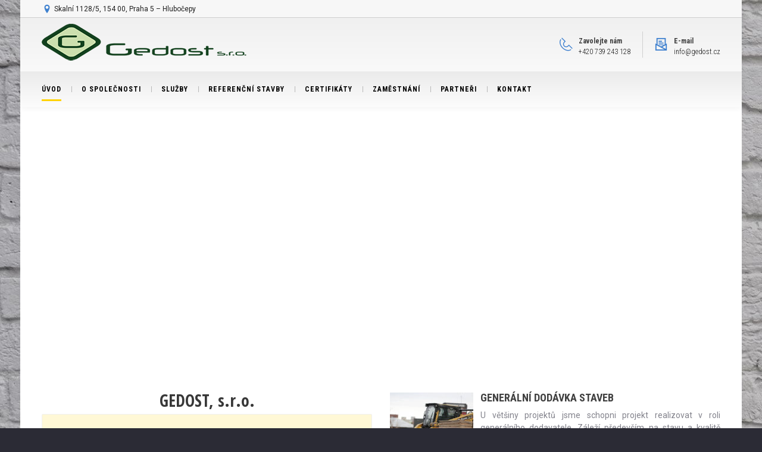

--- FILE ---
content_type: text/html; charset=UTF-8
request_url: https://gedost.cz/
body_size: 88529
content:
<!DOCTYPE html>
<!--[if lt IE 7 ]><html class="ie ie6" dir="ltr" lang="cs" prefix="og: https://ogp.me/ns#"> <![endif]-->
<!--[if IE 7 ]><html class="ie ie7" dir="ltr" lang="cs" prefix="og: https://ogp.me/ns#"> <![endif]-->
<!--[if IE 8 ]><html class="ie ie8" dir="ltr" lang="cs" prefix="og: https://ogp.me/ns#"> <![endif]-->
<!--[if IE 9 ]><html class="ie ie9" dir="ltr" lang="cs" prefix="og: https://ogp.me/ns#"> <![endif]-->
<!--[if (gt IE 9)|!(IE)]><!-->
<html dir="ltr" lang="cs" prefix="og: https://ogp.me/ns#"><!--<![endif]-->
<head>
	
    	<meta name="description" content="GEDOST, s.r.o. | Generální dodávka stavebStavební firma GEDOST" />
        <meta http-equiv="X-UA-Compatible" content="IE=Edge" />
	<meta charset="UTF-8" />
	<link rel="profile" href="http://gmpg.org/xfn/11" />
	<meta name="viewport" content="width=device-width, initial-scale=1"/>
	<link rel="icon" href="https://gedost.cz/wp-content/uploads/2016/02/favicon.png" type="image/x-icon" />

    <link rel="apple-touch-icon" href="https://gedost.cz/wp-content/uploads/2016/02/favicon.png">
    <link rel="apple-touch-icon" sizes="76x76" href="https://gedost.cz/wp-content/uploads/2016/02/favicon.png">
    <link rel="apple-touch-icon" sizes="120x120" href="https://gedost.cz/wp-content/uploads/2016/02/favicon.png">
    <link rel="apple-touch-icon" sizes="152x152" href="https://gedost.cz/wp-content/uploads/2016/02/favicon.png">
    
	<link rel="pingback" href="https://gedost.cz/xmlrpc.php" />
	<link rel="alternate" type="application/rss+xml" title="GEDOST, s.r.o. | Generální dodávka staveb" href="https://gedost.cz/feed/" />
	<link rel="alternate" type="application/atom+xml" title="GEDOST, s.r.o. | Generální dodávka staveb" href="https://gedost.cz/feed/atom/" />

    <script type="text/javascript">var $OZY_WP_AJAX_URL = "https://gedost.cz/wp-admin/admin-ajax.php", $OZY_WP_IS_HOME = true, $OZY_WP_HOME_URL = "https://gedost.cz";</script>
    		<style>img:is([sizes="auto" i], [sizes^="auto," i]) { contain-intrinsic-size: 3000px 1500px }</style>
	
		<!-- All in One SEO 4.8.7 - aioseo.com -->
		<title>GEDOST, s.r.o. | Generální dodávka staveb</title>
	<meta name="description" content="Jsme společnost, jejíž prioritní náplní je stavební a projektové vedení. Snažíme se vybírat projekty zajímavé nejen svou velikostí, ale hlavně takové, které mají šanci na úspěch. Naší filosofií je realizovat projekty, kterými se můžeme prezentovat i za několik let. V našem případě jejich kvalitním a včasným provedením." />
	<meta name="robots" content="max-image-preview:large" />
	<link rel="canonical" href="https://gedost.cz/" />
	<meta name="generator" content="All in One SEO (AIOSEO) 4.8.7" />
		<meta property="og:locale" content="cs_CZ" />
		<meta property="og:site_name" content="GEDOST, s.r.o. | Generální dodávka staveb" />
		<meta property="og:type" content="article" />
		<meta property="og:title" content="GEDOST, s.r.o. | Generální dodávka staveb" />
		<meta property="og:description" content="Jsme společnost, jejíž prioritní náplní je stavební a projektové vedení. Snažíme se vybírat projekty zajímavé nejen svou velikostí, ale hlavně takové, které mají šanci na úspěch. Naší filosofií je realizovat projekty, kterými se můžeme prezentovat i za několik let. V našem případě jejich kvalitním a včasným provedením." />
		<meta property="og:url" content="https://gedost.cz/" />
		<meta property="article:published_time" content="2013-04-05T19:39:37+00:00" />
		<meta property="article:modified_time" content="2020-10-29T00:30:44+00:00" />
		<meta name="twitter:card" content="summary" />
		<meta name="twitter:title" content="GEDOST, s.r.o. | Generální dodávka staveb" />
		<meta name="twitter:description" content="Jsme společnost, jejíž prioritní náplní je stavební a projektové vedení. Snažíme se vybírat projekty zajímavé nejen svou velikostí, ale hlavně takové, které mají šanci na úspěch. Naší filosofií je realizovat projekty, kterými se můžeme prezentovat i za několik let. V našem případě jejich kvalitním a včasným provedením." />
		<script type="application/ld+json" class="aioseo-schema">
			{"@context":"https:\/\/schema.org","@graph":[{"@type":"BreadcrumbList","@id":"https:\/\/gedost.cz\/#breadcrumblist","itemListElement":[{"@type":"ListItem","@id":"https:\/\/gedost.cz#listItem","position":1,"name":"Home"}]},{"@type":"Organization","@id":"https:\/\/gedost.cz\/#organization","name":"GEDOST, s.r.o. | Gener\u00e1ln\u00ed dod\u00e1vka staveb","description":"Stavebn\u00ed firma GEDOST","url":"https:\/\/gedost.cz\/"},{"@type":"WebPage","@id":"https:\/\/gedost.cz\/#webpage","url":"https:\/\/gedost.cz\/","name":"GEDOST, s.r.o. | Gener\u00e1ln\u00ed dod\u00e1vka staveb","description":"Jsme spole\u010dnost, jej\u00ed\u017e prioritn\u00ed n\u00e1pln\u00ed je stavebn\u00ed a projektov\u00e9 veden\u00ed. Sna\u017e\u00edme se vyb\u00edrat projekty zaj\u00edmav\u00e9 nejen svou velikost\u00ed, ale hlavn\u011b takov\u00e9, kter\u00e9 maj\u00ed \u0161anci na \u00fasp\u011bch. Na\u0161\u00ed filosofi\u00ed je realizovat projekty, kter\u00fdmi se m\u016f\u017eeme prezentovat i za n\u011bkolik let. V na\u0161em p\u0159\u00edpad\u011b jejich kvalitn\u00edm a v\u010dasn\u00fdm proveden\u00edm.","inLanguage":"cs-CZ","isPartOf":{"@id":"https:\/\/gedost.cz\/#website"},"breadcrumb":{"@id":"https:\/\/gedost.cz\/#breadcrumblist"},"datePublished":"2013-04-05T19:39:37+01:00","dateModified":"2020-10-29T01:30:44+01:00"},{"@type":"WebSite","@id":"https:\/\/gedost.cz\/#website","url":"https:\/\/gedost.cz\/","name":"GEDOST, s.r.o. | Gener\u00e1ln\u00ed dod\u00e1vka staveb","description":"Stavebn\u00ed firma GEDOST","inLanguage":"cs-CZ","publisher":{"@id":"https:\/\/gedost.cz\/#organization"}}]}
		</script>
		<!-- All in One SEO -->

<link rel='dns-prefetch' href='//gedost.cz' />
<link rel="alternate" type="application/rss+xml" title="GEDOST, s.r.o. | Generální dodávka staveb &raquo; RSS zdroj" href="https://gedost.cz/feed/" />
<link rel="alternate" type="application/rss+xml" title="GEDOST, s.r.o. | Generální dodávka staveb &raquo; RSS komentářů" href="https://gedost.cz/comments/feed/" />
<link rel="alternate" type="application/rss+xml" title="GEDOST, s.r.o. | Generální dodávka staveb &raquo; RSS komentářů pro ÚVOD" href="https://gedost.cz/home/feed/" />
<script type="text/javascript">
/* <![CDATA[ */
window._wpemojiSettings = {"baseUrl":"https:\/\/s.w.org\/images\/core\/emoji\/16.0.1\/72x72\/","ext":".png","svgUrl":"https:\/\/s.w.org\/images\/core\/emoji\/16.0.1\/svg\/","svgExt":".svg","source":{"concatemoji":"https:\/\/gedost.cz\/wp-includes\/js\/wp-emoji-release.min.js?ver=6.8.2"}};
/*! This file is auto-generated */
!function(s,n){var o,i,e;function c(e){try{var t={supportTests:e,timestamp:(new Date).valueOf()};sessionStorage.setItem(o,JSON.stringify(t))}catch(e){}}function p(e,t,n){e.clearRect(0,0,e.canvas.width,e.canvas.height),e.fillText(t,0,0);var t=new Uint32Array(e.getImageData(0,0,e.canvas.width,e.canvas.height).data),a=(e.clearRect(0,0,e.canvas.width,e.canvas.height),e.fillText(n,0,0),new Uint32Array(e.getImageData(0,0,e.canvas.width,e.canvas.height).data));return t.every(function(e,t){return e===a[t]})}function u(e,t){e.clearRect(0,0,e.canvas.width,e.canvas.height),e.fillText(t,0,0);for(var n=e.getImageData(16,16,1,1),a=0;a<n.data.length;a++)if(0!==n.data[a])return!1;return!0}function f(e,t,n,a){switch(t){case"flag":return n(e,"\ud83c\udff3\ufe0f\u200d\u26a7\ufe0f","\ud83c\udff3\ufe0f\u200b\u26a7\ufe0f")?!1:!n(e,"\ud83c\udde8\ud83c\uddf6","\ud83c\udde8\u200b\ud83c\uddf6")&&!n(e,"\ud83c\udff4\udb40\udc67\udb40\udc62\udb40\udc65\udb40\udc6e\udb40\udc67\udb40\udc7f","\ud83c\udff4\u200b\udb40\udc67\u200b\udb40\udc62\u200b\udb40\udc65\u200b\udb40\udc6e\u200b\udb40\udc67\u200b\udb40\udc7f");case"emoji":return!a(e,"\ud83e\udedf")}return!1}function g(e,t,n,a){var r="undefined"!=typeof WorkerGlobalScope&&self instanceof WorkerGlobalScope?new OffscreenCanvas(300,150):s.createElement("canvas"),o=r.getContext("2d",{willReadFrequently:!0}),i=(o.textBaseline="top",o.font="600 32px Arial",{});return e.forEach(function(e){i[e]=t(o,e,n,a)}),i}function t(e){var t=s.createElement("script");t.src=e,t.defer=!0,s.head.appendChild(t)}"undefined"!=typeof Promise&&(o="wpEmojiSettingsSupports",i=["flag","emoji"],n.supports={everything:!0,everythingExceptFlag:!0},e=new Promise(function(e){s.addEventListener("DOMContentLoaded",e,{once:!0})}),new Promise(function(t){var n=function(){try{var e=JSON.parse(sessionStorage.getItem(o));if("object"==typeof e&&"number"==typeof e.timestamp&&(new Date).valueOf()<e.timestamp+604800&&"object"==typeof e.supportTests)return e.supportTests}catch(e){}return null}();if(!n){if("undefined"!=typeof Worker&&"undefined"!=typeof OffscreenCanvas&&"undefined"!=typeof URL&&URL.createObjectURL&&"undefined"!=typeof Blob)try{var e="postMessage("+g.toString()+"("+[JSON.stringify(i),f.toString(),p.toString(),u.toString()].join(",")+"));",a=new Blob([e],{type:"text/javascript"}),r=new Worker(URL.createObjectURL(a),{name:"wpTestEmojiSupports"});return void(r.onmessage=function(e){c(n=e.data),r.terminate(),t(n)})}catch(e){}c(n=g(i,f,p,u))}t(n)}).then(function(e){for(var t in e)n.supports[t]=e[t],n.supports.everything=n.supports.everything&&n.supports[t],"flag"!==t&&(n.supports.everythingExceptFlag=n.supports.everythingExceptFlag&&n.supports[t]);n.supports.everythingExceptFlag=n.supports.everythingExceptFlag&&!n.supports.flag,n.DOMReady=!1,n.readyCallback=function(){n.DOMReady=!0}}).then(function(){return e}).then(function(){var e;n.supports.everything||(n.readyCallback(),(e=n.source||{}).concatemoji?t(e.concatemoji):e.wpemoji&&e.twemoji&&(t(e.twemoji),t(e.wpemoji)))}))}((window,document),window._wpemojiSettings);
/* ]]> */
</script>
<style id='wp-emoji-styles-inline-css' type='text/css'>

	img.wp-smiley, img.emoji {
		display: inline !important;
		border: none !important;
		box-shadow: none !important;
		height: 1em !important;
		width: 1em !important;
		margin: 0 0.07em !important;
		vertical-align: -0.1em !important;
		background: none !important;
		padding: 0 !important;
	}
</style>
<link rel='stylesheet' id='wp-block-library-css' href='https://gedost.cz/wp-includes/css/dist/block-library/style.min.css?ver=6.8.2' type='text/css' media='all' />
<style id='classic-theme-styles-inline-css' type='text/css'>
/*! This file is auto-generated */
.wp-block-button__link{color:#fff;background-color:#32373c;border-radius:9999px;box-shadow:none;text-decoration:none;padding:calc(.667em + 2px) calc(1.333em + 2px);font-size:1.125em}.wp-block-file__button{background:#32373c;color:#fff;text-decoration:none}
</style>
<style id='global-styles-inline-css' type='text/css'>
:root{--wp--preset--aspect-ratio--square: 1;--wp--preset--aspect-ratio--4-3: 4/3;--wp--preset--aspect-ratio--3-4: 3/4;--wp--preset--aspect-ratio--3-2: 3/2;--wp--preset--aspect-ratio--2-3: 2/3;--wp--preset--aspect-ratio--16-9: 16/9;--wp--preset--aspect-ratio--9-16: 9/16;--wp--preset--color--black: #000000;--wp--preset--color--cyan-bluish-gray: #abb8c3;--wp--preset--color--white: #ffffff;--wp--preset--color--pale-pink: #f78da7;--wp--preset--color--vivid-red: #cf2e2e;--wp--preset--color--luminous-vivid-orange: #ff6900;--wp--preset--color--luminous-vivid-amber: #fcb900;--wp--preset--color--light-green-cyan: #7bdcb5;--wp--preset--color--vivid-green-cyan: #00d084;--wp--preset--color--pale-cyan-blue: #8ed1fc;--wp--preset--color--vivid-cyan-blue: #0693e3;--wp--preset--color--vivid-purple: #9b51e0;--wp--preset--gradient--vivid-cyan-blue-to-vivid-purple: linear-gradient(135deg,rgba(6,147,227,1) 0%,rgb(155,81,224) 100%);--wp--preset--gradient--light-green-cyan-to-vivid-green-cyan: linear-gradient(135deg,rgb(122,220,180) 0%,rgb(0,208,130) 100%);--wp--preset--gradient--luminous-vivid-amber-to-luminous-vivid-orange: linear-gradient(135deg,rgba(252,185,0,1) 0%,rgba(255,105,0,1) 100%);--wp--preset--gradient--luminous-vivid-orange-to-vivid-red: linear-gradient(135deg,rgba(255,105,0,1) 0%,rgb(207,46,46) 100%);--wp--preset--gradient--very-light-gray-to-cyan-bluish-gray: linear-gradient(135deg,rgb(238,238,238) 0%,rgb(169,184,195) 100%);--wp--preset--gradient--cool-to-warm-spectrum: linear-gradient(135deg,rgb(74,234,220) 0%,rgb(151,120,209) 20%,rgb(207,42,186) 40%,rgb(238,44,130) 60%,rgb(251,105,98) 80%,rgb(254,248,76) 100%);--wp--preset--gradient--blush-light-purple: linear-gradient(135deg,rgb(255,206,236) 0%,rgb(152,150,240) 100%);--wp--preset--gradient--blush-bordeaux: linear-gradient(135deg,rgb(254,205,165) 0%,rgb(254,45,45) 50%,rgb(107,0,62) 100%);--wp--preset--gradient--luminous-dusk: linear-gradient(135deg,rgb(255,203,112) 0%,rgb(199,81,192) 50%,rgb(65,88,208) 100%);--wp--preset--gradient--pale-ocean: linear-gradient(135deg,rgb(255,245,203) 0%,rgb(182,227,212) 50%,rgb(51,167,181) 100%);--wp--preset--gradient--electric-grass: linear-gradient(135deg,rgb(202,248,128) 0%,rgb(113,206,126) 100%);--wp--preset--gradient--midnight: linear-gradient(135deg,rgb(2,3,129) 0%,rgb(40,116,252) 100%);--wp--preset--font-size--small: 13px;--wp--preset--font-size--medium: 20px;--wp--preset--font-size--large: 36px;--wp--preset--font-size--x-large: 42px;--wp--preset--spacing--20: 0.44rem;--wp--preset--spacing--30: 0.67rem;--wp--preset--spacing--40: 1rem;--wp--preset--spacing--50: 1.5rem;--wp--preset--spacing--60: 2.25rem;--wp--preset--spacing--70: 3.38rem;--wp--preset--spacing--80: 5.06rem;--wp--preset--shadow--natural: 6px 6px 9px rgba(0, 0, 0, 0.2);--wp--preset--shadow--deep: 12px 12px 50px rgba(0, 0, 0, 0.4);--wp--preset--shadow--sharp: 6px 6px 0px rgba(0, 0, 0, 0.2);--wp--preset--shadow--outlined: 6px 6px 0px -3px rgba(255, 255, 255, 1), 6px 6px rgba(0, 0, 0, 1);--wp--preset--shadow--crisp: 6px 6px 0px rgba(0, 0, 0, 1);}:where(.is-layout-flex){gap: 0.5em;}:where(.is-layout-grid){gap: 0.5em;}body .is-layout-flex{display: flex;}.is-layout-flex{flex-wrap: wrap;align-items: center;}.is-layout-flex > :is(*, div){margin: 0;}body .is-layout-grid{display: grid;}.is-layout-grid > :is(*, div){margin: 0;}:where(.wp-block-columns.is-layout-flex){gap: 2em;}:where(.wp-block-columns.is-layout-grid){gap: 2em;}:where(.wp-block-post-template.is-layout-flex){gap: 1.25em;}:where(.wp-block-post-template.is-layout-grid){gap: 1.25em;}.has-black-color{color: var(--wp--preset--color--black) !important;}.has-cyan-bluish-gray-color{color: var(--wp--preset--color--cyan-bluish-gray) !important;}.has-white-color{color: var(--wp--preset--color--white) !important;}.has-pale-pink-color{color: var(--wp--preset--color--pale-pink) !important;}.has-vivid-red-color{color: var(--wp--preset--color--vivid-red) !important;}.has-luminous-vivid-orange-color{color: var(--wp--preset--color--luminous-vivid-orange) !important;}.has-luminous-vivid-amber-color{color: var(--wp--preset--color--luminous-vivid-amber) !important;}.has-light-green-cyan-color{color: var(--wp--preset--color--light-green-cyan) !important;}.has-vivid-green-cyan-color{color: var(--wp--preset--color--vivid-green-cyan) !important;}.has-pale-cyan-blue-color{color: var(--wp--preset--color--pale-cyan-blue) !important;}.has-vivid-cyan-blue-color{color: var(--wp--preset--color--vivid-cyan-blue) !important;}.has-vivid-purple-color{color: var(--wp--preset--color--vivid-purple) !important;}.has-black-background-color{background-color: var(--wp--preset--color--black) !important;}.has-cyan-bluish-gray-background-color{background-color: var(--wp--preset--color--cyan-bluish-gray) !important;}.has-white-background-color{background-color: var(--wp--preset--color--white) !important;}.has-pale-pink-background-color{background-color: var(--wp--preset--color--pale-pink) !important;}.has-vivid-red-background-color{background-color: var(--wp--preset--color--vivid-red) !important;}.has-luminous-vivid-orange-background-color{background-color: var(--wp--preset--color--luminous-vivid-orange) !important;}.has-luminous-vivid-amber-background-color{background-color: var(--wp--preset--color--luminous-vivid-amber) !important;}.has-light-green-cyan-background-color{background-color: var(--wp--preset--color--light-green-cyan) !important;}.has-vivid-green-cyan-background-color{background-color: var(--wp--preset--color--vivid-green-cyan) !important;}.has-pale-cyan-blue-background-color{background-color: var(--wp--preset--color--pale-cyan-blue) !important;}.has-vivid-cyan-blue-background-color{background-color: var(--wp--preset--color--vivid-cyan-blue) !important;}.has-vivid-purple-background-color{background-color: var(--wp--preset--color--vivid-purple) !important;}.has-black-border-color{border-color: var(--wp--preset--color--black) !important;}.has-cyan-bluish-gray-border-color{border-color: var(--wp--preset--color--cyan-bluish-gray) !important;}.has-white-border-color{border-color: var(--wp--preset--color--white) !important;}.has-pale-pink-border-color{border-color: var(--wp--preset--color--pale-pink) !important;}.has-vivid-red-border-color{border-color: var(--wp--preset--color--vivid-red) !important;}.has-luminous-vivid-orange-border-color{border-color: var(--wp--preset--color--luminous-vivid-orange) !important;}.has-luminous-vivid-amber-border-color{border-color: var(--wp--preset--color--luminous-vivid-amber) !important;}.has-light-green-cyan-border-color{border-color: var(--wp--preset--color--light-green-cyan) !important;}.has-vivid-green-cyan-border-color{border-color: var(--wp--preset--color--vivid-green-cyan) !important;}.has-pale-cyan-blue-border-color{border-color: var(--wp--preset--color--pale-cyan-blue) !important;}.has-vivid-cyan-blue-border-color{border-color: var(--wp--preset--color--vivid-cyan-blue) !important;}.has-vivid-purple-border-color{border-color: var(--wp--preset--color--vivid-purple) !important;}.has-vivid-cyan-blue-to-vivid-purple-gradient-background{background: var(--wp--preset--gradient--vivid-cyan-blue-to-vivid-purple) !important;}.has-light-green-cyan-to-vivid-green-cyan-gradient-background{background: var(--wp--preset--gradient--light-green-cyan-to-vivid-green-cyan) !important;}.has-luminous-vivid-amber-to-luminous-vivid-orange-gradient-background{background: var(--wp--preset--gradient--luminous-vivid-amber-to-luminous-vivid-orange) !important;}.has-luminous-vivid-orange-to-vivid-red-gradient-background{background: var(--wp--preset--gradient--luminous-vivid-orange-to-vivid-red) !important;}.has-very-light-gray-to-cyan-bluish-gray-gradient-background{background: var(--wp--preset--gradient--very-light-gray-to-cyan-bluish-gray) !important;}.has-cool-to-warm-spectrum-gradient-background{background: var(--wp--preset--gradient--cool-to-warm-spectrum) !important;}.has-blush-light-purple-gradient-background{background: var(--wp--preset--gradient--blush-light-purple) !important;}.has-blush-bordeaux-gradient-background{background: var(--wp--preset--gradient--blush-bordeaux) !important;}.has-luminous-dusk-gradient-background{background: var(--wp--preset--gradient--luminous-dusk) !important;}.has-pale-ocean-gradient-background{background: var(--wp--preset--gradient--pale-ocean) !important;}.has-electric-grass-gradient-background{background: var(--wp--preset--gradient--electric-grass) !important;}.has-midnight-gradient-background{background: var(--wp--preset--gradient--midnight) !important;}.has-small-font-size{font-size: var(--wp--preset--font-size--small) !important;}.has-medium-font-size{font-size: var(--wp--preset--font-size--medium) !important;}.has-large-font-size{font-size: var(--wp--preset--font-size--large) !important;}.has-x-large-font-size{font-size: var(--wp--preset--font-size--x-large) !important;}
:where(.wp-block-post-template.is-layout-flex){gap: 1.25em;}:where(.wp-block-post-template.is-layout-grid){gap: 1.25em;}
:where(.wp-block-columns.is-layout-flex){gap: 2em;}:where(.wp-block-columns.is-layout-grid){gap: 2em;}
:root :where(.wp-block-pullquote){font-size: 1.5em;line-height: 1.6;}
</style>
<link rel='stylesheet' id='datetimepicker-css' href='https://gedost.cz/wp-content/themes/buildme//css/datetimepicker.css?ver=6.8.2' type='text/css' media='all' />
<link rel='stylesheet' id='contact-form-7-css' href='https://gedost.cz/wp-content/plugins/contact-form-7/includes/css/styles.css?ver=6.1.1' type='text/css' media='all' />
<link rel='stylesheet' id='responsive-lightbox-prettyphoto-css' href='https://gedost.cz/wp-content/plugins/responsive-lightbox/assets/prettyphoto/prettyPhoto.min.css?ver=3.1.6' type='text/css' media='all' />
<link rel='stylesheet' id='rs-plugin-settings-css' href='https://gedost.cz/wp-content/plugins/revslider/public/assets/css/rs6.css?ver=6.2.22' type='text/css' media='all' />
<style id='rs-plugin-settings-inline-css' type='text/css'>
.tp-caption a{color:#ff7302;text-shadow:none;-webkit-transition:all 0.2s ease-out;-moz-transition:all 0.2s ease-out;-o-transition:all 0.2s ease-out;-ms-transition:all 0.2s ease-out}.tp-caption a:hover{color:#ffa902}
</style>
<link rel='stylesheet' id='js_composer_front-css' href='https://gedost.cz/wp-content/plugins/js_composer/assets/css/js_composer.min.css?ver=6.10.0' type='text/css' media='all' />
<link rel='stylesheet' id='style-css' href='https://gedost.cz/wp-content/themes/buildme/style.css?ver=6.8.2' type='text/css' media='all' />
<link rel='stylesheet' id='ozy-fontset-css' href='https://gedost.cz/wp-content/themes/buildme/font/font.min.css?ver=6.8.2' type='text/css' media='all' />
<link rel='stylesheet' id='fancybox-css' href='https://gedost.cz/wp-content/themes/buildme/scripts/fancybox/jquery.fancybox.css?ver=6.8.2' type='text/css' media='all' />
<link rel='stylesheet' id='jquery.fancybox-thumbs-css' href='https://gedost.cz/wp-content/themes/buildme/scripts/fancybox/helpers/jquery.fancybox-thumbs.css?ver=6.8.2' type='text/css' media='all' />
<script type="text/javascript" src="https://gedost.cz/wp-includes/js/jquery/jquery.min.js?ver=3.7.1" id="jquery-core-js"></script>
<script type="text/javascript" src="https://gedost.cz/wp-includes/js/jquery/jquery-migrate.min.js?ver=3.4.1" id="jquery-migrate-js"></script>
<script type="text/javascript" src="https://gedost.cz/wp-content/themes/buildme/scripts/datetimepicker/datetimepicker.js?ver=6.8.2" id="datetimepicker-js"></script>
<script type="text/javascript" src="https://gedost.cz/wp-content/plugins/responsive-lightbox/assets/prettyphoto/jquery.prettyPhoto.min.js?ver=3.1.6" id="responsive-lightbox-prettyphoto-js"></script>
<script type="text/javascript" src="https://gedost.cz/wp-includes/js/underscore.min.js?ver=1.13.7" id="underscore-js"></script>
<script type="text/javascript" src="https://gedost.cz/wp-content/plugins/responsive-lightbox/assets/infinitescroll/infinite-scroll.pkgd.min.js?ver=4.0.1" id="responsive-lightbox-infinite-scroll-js"></script>
<script type="text/javascript" id="responsive-lightbox-js-before">
/* <![CDATA[ */
var rlArgs = {"script":"prettyphoto","selector":"lightbox","customEvents":"","activeGalleries":true,"animationSpeed":"normal","slideshow":false,"slideshowDelay":5000,"slideshowAutoplay":false,"opacity":"0.75","showTitle":false,"allowResize":true,"allowExpand":true,"width":1080,"height":720,"separator":"\/","theme":"pp_default","horizontalPadding":20,"hideFlash":false,"wmode":"opaque","videoAutoplay":false,"modal":false,"deeplinking":false,"overlayGallery":true,"keyboardShortcuts":true,"social":false,"woocommerce_gallery":false,"ajaxurl":"https:\/\/gedost.cz\/wp-admin\/admin-ajax.php","nonce":"57f07b5f39","preview":false,"postId":25,"scriptExtension":false};
/* ]]> */
</script>
<script type="text/javascript" src="https://gedost.cz/wp-content/plugins/responsive-lightbox/js/front.js?ver=2.5.3" id="responsive-lightbox-js"></script>
<script type="text/javascript" src="https://gedost.cz/wp-content/plugins/revslider/public/assets/js/rbtools.min.js?ver=6.2.22" id="tp-tools-js"></script>
<script type="text/javascript" src="https://gedost.cz/wp-content/plugins/revslider/public/assets/js/rs6.min.js?ver=6.2.22" id="revmin-js"></script>
<script type="text/javascript" src="https://gedost.cz/wp-content/themes/buildme/scripts/modernizr.js?ver=6.8.2" id="modernizr-js"></script>
<link rel="https://api.w.org/" href="https://gedost.cz/wp-json/" /><link rel="alternate" title="JSON" type="application/json" href="https://gedost.cz/wp-json/wp/v2/pages/25" /><link rel="EditURI" type="application/rsd+xml" title="RSD" href="https://gedost.cz/xmlrpc.php?rsd" />

<link rel='shortlink' href='https://gedost.cz/' />
<link rel="alternate" title="oEmbed (JSON)" type="application/json+oembed" href="https://gedost.cz/wp-json/oembed/1.0/embed?url=https%3A%2F%2Fgedost.cz%2F" />
<link rel="alternate" title="oEmbed (XML)" type="text/xml+oembed" href="https://gedost.cz/wp-json/oembed/1.0/embed?url=https%3A%2F%2Fgedost.cz%2F&#038;format=xml" />
<meta name="generator" content="Powered by WPBakery Page Builder - drag and drop page builder for WordPress."/>
<meta name="generator" content="Powered by Slider Revolution 6.2.22 - responsive, Mobile-Friendly Slider Plugin for WordPress with comfortable drag and drop interface." />
		<style type="text/css">
			@media only screen and (min-width: 1212px) {
				.container{padding:0;width:1212px;}
				#content{width:792px;}
				#sidebar{width:312px;}
			}
	
				
	
			/* Body Background Styling
			/*-----------------------------------------------------------------------------------*/
			body{background-color:#2b2b35;background-image:url(https://gedost.cz/wp-content/uploads/2016/01/14.jpg);background-repeat:repeat;background-attachment:fixed;}
		
			/* Layout and Layout Styling
			/*-----------------------------------------------------------------------------------*/
			#main,
			.main-bg-color{
				background-color:rgba(255,255,255,1);
			}
			#main.header-slider-active>.container,
			#main.footer-slider-active>.container{
				margin-top:0px;
			}
			.ozy-header-slider{
				margin-top:px;
			}

			#footer .container>div,
			#footer .container,
			#footer{
				height:56px;min-height:56px;
			}
			#footer,#footer>footer .container{
				line-height:56px;
			}
			#footer .top-social-icons>a>span {
				line-height:56px;
			}
			@-moz-document url-prefix() { 
				#footer .top-social-icons>a>span{line-height:56px;}
			}

			#footer-wrapper {
				background:rgba(43,43,53,1) url(https://gedost.cz/wp-content/themes/buildme/images/assets/footer_bg.png) no-repeat center bottom;			}			
			#footer *,
			#footer-widget-bar * {
				color:#ffffff !important;
			}
			#footer a:hover,
			#footer-widget-bar a:hover {
				color:#ffd200 !important;
			}				
			#footer,
			#footer-widget-bar,
			#footer .top-social-icons>a {
				border-color:#41414a			}
			#footer-widget-bar>.container>section>div.widget>span.line {
				border-color:#ffd200			}			
			#footer a,
			#footer-widget-bar a {
				color:#ffd200			}
			#footer-widget-bar input{
				border-color:rgba(255,210,0,1) !important;				
			}
					@media only screen and (max-width: 479px) {
				#footer{height:112px;}			
				#main>.container{margin-top:px;}
			}
			@media only screen and (max-width: 1024px) and (min-width: 480px) {
				#header #title{padding-right:20px;}
				#header #title>a{line-height:px;}
				#main>.container{margin-top:px;}
				#footer{height:56px;}
			}	
			
				
			/* Header Over Primary Menu Styling */
			#info-bar,
			div.ozy-selectBox.ozy-wpml-language-switcher *{
				background-color:rgba(247,247,247,1);
				color:rgba(31,31,31,1);
			}
			#header{position:absolute}
			#header,
			.menu-item-search,
			nav#top-menu.mobile-view {
								background: #ededed;
				background: -moz-linear-gradient(top, #ededed 0%, #ffffff 100%);
				background: -webkit-gradient(linear, left top, left bottom, color-stop(0%,#ededed), color-stop(100%,#ffffff));
				background: -webkit-linear-gradient(top, #ededed 0%,#ffffff 100%);
				background: -o-linear-gradient(top, #ededed 0%,#ffffff 100%);
				background: -ms-linear-gradient(top, #ededed 0%,#ffffff 100%);
				background: linear-gradient(to bottom, #ededed 0%,#ffffff 100%);
				filter: progid:DXImageTransform.Microsoft.gradient( startColorstr='#ededed', endColorstr='#ffffff',GradientType=0 );
			}			
						
			#header #info-bar i,
			#header #info-bar .top-social-icons a span,
			#logo-side-info-bar>li i:before {color:rgba(62,128,207,1);}
			#logo-side-info-bar>li h4,
			.menu-item-search i {color:rgba(66,66,66,1);}
			#logo-side-info-bar>li *{color:rgba(31,31,31,1);}
			#header #info-bar,
			#header #info-bar *,
			div.ozy-selectBox.ozy-wpml-language-switcher *,
			ul#logo-side-info-bar>li{border-color:rgba(207,207,207,1) !important;}

			/* Primary Menu Styling
			/*-----------------------------------------------------------------------------------*/
			#top-menu .logo>h1>a,
			#top-menu .logo2>h1>a{
				color:rgba(255,255,255,1) !important;
			}
		
			#top-menu,
			#top-menu .logo,
			#top-menu>div>div>ul,
			#top-menu>div>div>ul>li,
			#top-menu>div>div>ul>li>a,
			#top-menu>div>div>ul>li>a:before,
			#top-menu>div>div>ul>li>a:after,
			#top-menu>div>div>ul>li>.submenu-button {
				height:60px;
				line-height:60px;
				font-family:"Roboto Condensed";font-size:14px;color:rgba(0,0,0,1);			}
						#top-menu>div>div>ul>li li,
			#top-menu>div>div>ul>li li>a {
				font-family:Roboto;	
			}
			#header{
				/*line-height:180px;*/
				height:180px;						
			}
			#header .logo-bar-wrapper{height:90px;}
			#header #top-menu {
				line-height:150px;
				height:150px;
			}
			#top-menu,
			#top-menu .logo {
				font-family:"Roboto Condensed";font-weight:300;font-size:14px;color:rgba(0,0,0,1);				height:auto;
			}
			#top-menu ul ul li a{color:rgba(0,0,0,1);}
			#top-menu>.primary-menu-bar-wrapper>div>ul>li>a:after{background-color:rgba(255,210,0,1) !important;}			
			#top-menu ul li>a:before,
			#top-menu span.submenu-button:before,
			#top-menu span.submenu-button:after,
			#top-menu ul ul li.has-sub > a:after {
				background-color:rgba(0,0,0,1) !important;
			}
			#top-menu .menu-button:after {border-color:rgba(66,66,66,1) !important;}
			#top-menu .menu-button.menu-opened:after,
			#top-menu .menu-button:before {background-color:rgba(66,66,66,1) !important;}			
			/*#top-menu .menu-button:after,*/
			#top-menu .menu-item-search>a>span,
			#top-menu .menu-item-wpml>a>span {
				border-color:rgba(0,0,0,1) !important;
			}
			#top-menu>.primary-menu-bar-wrapper{
								background: #ebebeb;
				background: -moz-linear-gradient(top, #ebebeb 0%, #fcfcfc 100%);
				background: -webkit-gradient(linear, left top, left bottom, color-stop(0%,#ebebeb), color-stop(100%,#fcfcfc));
				background: -webkit-linear-gradient(top, #ebebeb 0%,#fcfcfc 100%);
				background: -o-linear-gradient(top, #ebebeb 0%,#fcfcfc 100%);
				background: -ms-linear-gradient(top, #ebebeb 0%,#fcfcfc 100%);
				background: linear-gradient(to bottom, #ebebeb 0%,#fcfcfc 100%);
				filter: progid:DXImageTransform.Microsoft.gradient( startColorstr='#ebebeb', endColorstr='#fcfcfc',GradientType=0 );
			}
			#top-menu>div>div>ul>li:not(:first-child):not(.menu-item-request-rate):not(.menu-item-search)>a>span.s{border-color:rgba(184,184,184,1);}
			@media screen and (max-width:1180px){
				#top-menu #head-mobile {
					line-height:62px;
					min-height:62px;
				}
				.menu-item-search{background:none !important;}
				#top-menu>div>div>ul>li {
					height:auto !important;
				}
				#top-menu,
				#top-menu ul li{
					background-color:#ebebeb;
				}
				#header {
					position:relative !important;
					height:inherit !important;
				}
				#top-menu ul li i{color:rgba(0,0,0,1);}
				#top-menu ul li{background:rgba(232,192,0,1) !important;}
				#top-menu ul li:hover,
				#top-menu .submenu-button.submenu-opened {
					background-color:rgba(224,172,11,1);
					color:rgba(255,210,0,1);
				}
				#top-menu .submenu-button,
				#top-menu>div>div>ul>li:last-child,
				#top-menu ul li{border-color:rgba(224,172,11,1);}
				#top-menu ul ul li:not(:last-child)>a{border:none !important;}
			}
			#top-menu ul ul li{background-color:rgba(232,192,0,1);}
			#top-menu ul ul li:not(:last-child)>a{border-bottom:1px solid rgba(224,172,11,1);}
			#top-menu ul ul li:hover,
			#top-menu ul ul li.current-menu-item,
			#top-menu ul ul li.current_page_item {
				background-color:rgba(224,172,11,1);
				color:rgba(255,210,0,1);
			}
			#header{border-color:rgba(184,184,184,0.3);}
			/* Widgets
			/*-----------------------------------------------------------------------------------*/
			.widget li>a{
				color:#83838c !important;
			}
			.widget li>a:hover{
				color:#27638f !important;
			}
			.ozy-latest-posts>a>span{
				background-color:#27638f;
				color:#83838c;
			}
			
			/* Page Styling and Typography
			/*-----------------------------------------------------------------------------------*/
			/*breadcrumbs*/
			#breadcrumbs li:last-child{background-color:#27638f}
			#breadcrumbs li:last-child,#breadcrumbs li:last-child>a{color:#ffffff}
			#breadcrumbs li a{color:#83838c}
			/*breadcrumbs end*/
			ul.menu li.current_page_item>a,
			.content-color-alternate{color:#27638f !important;}			
			.heading-color,h1.content-color>a,h2.content-color>a,h3.content-color>a,h4.content-color>a,h5.content-color>a,h6.content-color>a,blockquote,.a-page-title {
				color:#404040 !important;
			}
			.ozy-footer-slider,
			.content-font,
			.ozy-header-slider,
			#content,
			#footer-widget-bar,
			#sidebar,
			#footer,
			.tooltipsy,
			.fancybox-inner,
			#woocommerce-lightbox-cart {
				font-family:"Roboto";font-size:14px;line-height:1.5em;color:#83838c;			}
			#content a:not(.ms-btn),
			#sidebar a,#footer a,
			.alternate-text-color,
			#footer-widget-bar>.container>.widget-area a:hover,
			.fancybox-inner a,
			#woocommerce-lightbox-cart a {
				color:#27638f;
			}
			#footer #social-icons a,
			#ozy-share-div>a>span,
			.page-pagination a {
				background-color:rgba(248,248,248,1) !important;
				color:#83838c !important;
			}
			.page-pagination a.current{
				background-color:#27638f !important;
				color:#000000 !important;
			}			
			.fancybox-inner,
			#woocommerce-lightbox-cart{
				color:#83838c !important;
			}
			.header-line,
			.single-post .post-submeta>.blog-like-link>span{background-color:rgba(230,230,230,1);}
			.a-page-title:hover{border-color:#404040 !important;}
			.nav-box a,
			#page-title-wrapper h1,
			#page-title-wrapper h4,
			#side-nav-bar a,
			#side-nav-bar h3,
			#content h1,
			#sidebar .widget h1,
			#content h2,
			#sidebar .widget h2,
			#content h3,
			#sidebar .widget h3,
			#content h4,
			#sidebar .widget h4,
			#content h5,
			#sidebar .widget h5,
			#content h6,
			#sidebar .widget h6,
			.heading-font,
			#logo,
			#tagline,
			.ozy-ajax-shoping-cart{
				font-family:"Roboto Condensed";color:#404040;			}
			#page-title-wrapper h1,
			#content h1,
			#footer-widget-bar h1,
			#sidebar h1,
			#footer h1,
			#sidr h1{
					font-weight:700;font-size:40px;line-height:1.5em;			}
			#footer-widget-bar .widget-area h4,
			#sidebar .widget>h4 {
				font-weight:700;font-size:18px;line-height:1.5em;			}
			#content h2,
			#footer-widget-bar h2,
			#sidebar h2,
			#footer h2,
			#sidr h2{
				font-weight:700;font-size:30px;line-height:1.5em;;
			}
			#content h3,
			#footer-widget-bar h3,
			#sidebar h3,
			#footer h3,
			#sidr h3{
				font-weight:700;font-size:26px;line-height:1.5em;;
			}
			#content h4,
			#page-title-wrapper h4,			
			#footer-widget-bar h4,
			#sidebar h4,
			#footer h4,
			#sidr h4{
				font-weight:700;font-size:18px;line-height:1.5em;;
			}
			#content h5,
			#footer-widget-bar h5,
			#sidebar h5,
			#footer h5,
			#sidr h5{
				font-weight:600;font-size:16px;line-height:1.5em;;
			}
			#content h6,
			#footer-widget-bar h6,
			#sidebar h6,
			#footer h6,
			#sidr h6{
				font-weight:800;font-size:14px;line-height:1.5em;;
			}
			body.single h2.post-title,
			.post-single h2.post-title {
				font-weight:700!important;font-size:40px!important;line-height:1.1em!important;			}			
			#footer-widget-bar .widget a:hover,
			#sidebar .widget a:hover{color:#83838c;}
			span.plus-icon>span{background-color:#83838c;}
			.content-color,#single-blog-tags>a{color:#83838c !important;}
						
			
			/* Forms
			/*-----------------------------------------------------------------------------------*/
			input,select,textarea{
				font-family:"Roboto";font-size:14px;line-height:1.5em;color:rgba(35,35,35,1);			}
			.wp-search-form i.oic-zoom{color:rgba(35,35,35,1);}
			input:not([type=submit]):not([type=file]),select,textarea,
			.select2-container--default .select2-selection--single {
				background-color:rgba(225,225,225,.3);
				border-color:rgba(225,225,225,1) !important;
			}
			.select2-container--default .select2-selection--single:hover,
			.select2-container--default .select2-selection--single:focus,
			#request-a-rate input:not([type=submit]):not([type=file]):hover,
			#request-a-rate textarea:hover,
			#request-a-rate select:hover,
			#request-a-rate input:not([type=submit]):not([type=file]):focus,
			#request-a-rate textarea:focus,
			#request-a-rate select:focus,
			#content input:not([type=submit]):not([type=file]):hover,
			#content textarea:hover,
			#content input:not([type=submit]):not([type=file]):focus,
			#content textarea:focus{border-color:#27638f !important;}
			.generic-button,
			.woocommerce-page .button,
			.woocommerce button.button.alt,
			.woocommerce a.button.alt,
			input[type=button],
			input[type=submit],
			button[type=submit],
			#to-top-button,			
			.tagcloud>a,
			#mc_signup_submit {
				color:rgb(0,0,0) !important;
				background-color:rgba(255,210,0,1);
				border:1px solid rgba(255,210,0,1);
			}
			.woocommerce-page .button:hover,
			.woocommerce button.button.alt:hover,
			.woocommerce a.button.alt:hover,
			input[type=button]:hover,
			input[type=submit]:hover,
			button[type=submit]:hover,
			.tagcloud>a:hover{
				background-color:rgb(0,0,0);
				color:rgb(255,255,255) !important;
				border:1px solid rgba(0,0,0,1);
			}			
			
			/* Blog Comments & Blog Stuff
			/*-----------------------------------------------------------------------------------*/
						#comments>h3>span{background-color:#27638f;}
			.comment-body>.comment-meta.commentmetadata>a,.comment-body .reply>a,#commentform .form-submit .submit{color:#83838c !important}
			#commentform .form-submit .submit{border-color:#83838c !important;}
			#commentform .form-submit .submit:hover{border-color:#27638f !important;}
			.single-post .post-submeta>.blog-like-link>span{color:#ffffff !important;}
			.featured-thumbnail-header>div{background-color:rgba(39,99,143,.4);}
			.post-meta p.g{color:#000000;}	
			.ozy-related-posts .caption,
			.ozy-related-posts .caption>h4>a{
				color:rgba(255,255,255,1) !important;
				background-color:#83838c;
			}
			/*post formats*/
			.simple-post-format>div>span,
			.simple-post-format>div>h2,
			.simple-post-format>div>p,
			.simple-post-format>div>p>a,
			.simple-post-format>div>blockquote,
			.post-excerpt-audio>div>div{color:rgb(255,255,255) !important;}
			div.sticky.post-single {
				background-color:rgba(230,230,230,1);
				border-color:#27638f;
			}
			body:not(.page-template-page-isotope-blog):not(.page-template-page-isotope-fitrows-blog) #content .post .post-meta {
				position:absolute;
				left:20px;
				top:20px;
				width:65px;
				padding:8px 0 0 0;
				background-color: #27638f;
				text-align:center;
			}
			body:not(.page-template-page-isotope-blog):not(.page-template-page-isotope-fitrows-blog) #content .post .post-meta span {
				display:block;
				font-weight:400;
				padding-bottom:4px !important;
			}
			#content .post .post-meta span.d,
			#content .post .post-meta span.c>span.n {
				font-size:24px !important;
				line-height:24px !important;
				font-weight:700;
			}
			#content .post .post-meta span.c>span.t {
				font-size:10px !important;
				line-height:10px !important;
			}
			#content .post .post-meta span.m,
			#content .post .post-meta span.y,
			#content .post .share-box>span {
				font-size:12px !important;
				line-height:12px !important;
				color: #000000 !important;
				text-transform:uppercase;
			}
			#content .post .post-meta span.d{
				font-weight:700 !important;
				color: #000000 !important;
			}
			#content .post .post-meta span.c {
				padding-top:8px;
				background-color: #000000;
				color: #ffffff;
			}
			
			/* Shortcodes
			/*-----------------------------------------------------------------------------------*/
			.ozy-postlistwithtitle-feed>a:hover{background-color:rgb(0,0,0);}
			.ozy-postlistwithtitle-feed>a:hover *{color:rgb(255,255,255) !important;}			
			.ozy-accordion>h6.ui-accordion-header>span,
			.ozy-tabs .ozy-nav .ui-tabs-selected a,
			.ozy-tabs .ozy-nav .ui-tabs-active a,
			.ozy-toggle span.ui-icon{background-color:#27638f;}
			.ozy-tabs .ozy-nav .ui-tabs-selected a,
			.ozy-tabs .ozy-nav .ui-tabs-active a{border-color:#27638f !important;}
			.ozy-tabs .ozy-nav li a{color:#83838c !important;}
			
			/*owl carousel*/
			.ozy-owlcarousel .item.item-extended>a .overlay-one *,
			.ozy-owlcarousel .item.item-extended>a .overlay-two *{color:#ffffff !important;}
			.ozy-owlcarousel .item.item-extended>a .overlay-one-bg{
				background-color:#27638f;
				background-color:rgba(39,99,143,0.5);
			}
			.ozy-owlcarousel .item.item-extended>a .overlay-two{
				background-color:#27638f;
				background-color:rgba(39,99,143,0.85);
			}
			.owl-theme .owl-controls .owl-page.active span{background-color:#27638f;}			
			.ozy-button.auto,.wpb_button.wpb_ozy_auto{
				background-color:rgba(255,210,0,1);
				color:rgba(0,0,0,1);
			}
			.ozy-button.auto:hover,
			.wpb_button.wpb_ozy_auto:hover{
				border-color:rgba(0,0,0,1);
				color:rgba(255,255,255,1) !important;
				background-color:rgba(0,0,0,1);
			}			
			.ozy-icon.circle{background-color:#83838c;}
			.ozy-icon.circle2{
				color:#83838c;
				border-color:#83838c;
			}
			a:hover>.ozy-icon.square,
			a:hover>.ozy-icon.circle{background-color:transparent !important;color:#83838c;}
			a:hover>.ozy-icon.circle2{
				color:#83838c;
				border-color:transparent !important;
			}
			.wpb_content_element .wpb_tabs_nav li.ui-tabs-active{
				background-color:#27638f !important;
				border-color:#27638f !important;
			}
			.wpb_content_element .wpb_tabs_nav li,
			.wpb_accordion .wpb_accordion_wrapper .wpb_accordion_header{border-color:rgba(230,230,230,1) !important;}
			.wpb_content_element .wpb_tabs_nav li.ui-tabs-active>a{color:rgba(255,255,255,1) !important;}
			.wpb_content_element .wpb_tour_tabs_wrapper .wpb_tabs_nav a,
			.wpb_content_element .wpb_accordion_header a{color:#83838c !important;}
			.wpb_content_element .wpb_accordion_wrapper .wpb_accordion_header{
				font-size:14px !important;
				line-height:1.5em !important
			}
			.pricing-table .pricing-table-column+.pricetable-featured .pricing-price{color:#27638f !important;}
			.pricing-table li,
			.pricing-table .pricing-table-column:first-child,
			.pricing-table .pricing-table-column{border-color:rgba(230,230,230,1) !important;}
			.pricing-table .pricing-table-column+.pricetable-featured,
			.pricing-table .pricing-table-column.pricetable-featured:first-child{border:4px solid #27638f !important;}
			.ozy-call-to-action-box>div.overlay-wrapper>a,
			.ozy-flex-box .hover-frame h6,
			.owl-for-sale>.overlay>p{
				background-color:#27638f !important;
				color:#000000 !important;
			}
			.owl-for-sale>.overlay>span{
				background-color:#ffffff !important;
				color:#000000 !important;
			}
			.owl-for-sale>.overlay>h5{
				background-color:#000000 !important;
				color:#ffffff !important;
			}		
			.ozy-call-to-action-box>div.overlay-wrapper>h3{color:#ffffff !important;}
			.ozy-flex-box .hover-frame h6{font-family:Roboto !important;}
			.ozy-flex-box .hover-frame-inner:hover {
				-webkit-box-shadow:0 0 0 5px #27638f inset;
				-moz-box-shadow:0 0 0 5px #27638f inset;
				box-shadow:0 0 0 5px #27638f inset;
			}
			
			#ozy-cookie_notice_banner {
				color:rgba(0,0,0,1);
				background-color:rgba(255,210,0,1);
			}			
			
			/* Shared Border Color
			/*-----------------------------------------------------------------------------------*/			
			.post .pagination>a,.ozy-border-color,#ozy-share-div.ozy-share-div-blog,.page-content table td,#content table tr,.post-content table td,.ozy-toggle .ozy-toggle-title,
			.ozy-toggle-inner,.ozy-tabs .ozy-nav li a,.ozy-accordion>h6.ui-accordion-header,.ozy-accordion>div.ui-accordion-content,.chat-row .chat-text,#sidebar .widget>h4,
			#sidebar .widget li,.ozy-content-divider,#post-author,.single-post .post-submeta>.blog-like-link,.widget ul ul,blockquote,.page-pagination>a,.page-pagination>span,
			.woocommerce-pagination>ul>li>*,#content select,body.search article.result,div.rssSummary,#content table tr td,#content table tr th,.widget .testimonial-box,
			.facts-bar,.facts-bar>.heading,.ozy-tabs-menu li,.ozy-tab,body.single-ozy_project .post-content h4,#ozy-tickerwrapper,#ozy-tickerwrapper>strong,.ozy-simple-image-grid>div>span,
			#single-blog-tags>a,.comment-body,#comments-form h3#reply-title,.ozy-news-box-ticker-wrapper .news-item {border-color:rgba(230,230,230,1);}
			#content table tr.featured {border:2px solid #27638f !important;}
			#ozy-tickerwrapper div.pagination>a.active>span,
			body.single-ozy_project .post-content h4:before,
			.header-line>span{background-color:#27638f;}
			/* Specific heading styling
			/*-----------------------------------------------------------------------------------*/	
		#page-title-wrapper{
						height:170px;
						background-color:rgb(243,243,243);
					}@media only screen and (min-width: 1180px) {#main{margin-top:180px;}}#main>.container{
					padding-top:0!important;
				}		
			
			/* Conditional Page Template Styles
			/*-----------------------------------------------------------------------------------*/
						/*project details*/
			.facts-bar{background-color:rgba(248,248,248,.3)}
			.ozy-tabs-menu li{background-color:rgba(248,248,248,1)}
			.ozy-tabs-menu li>a{color:#83838c !important}
			
			#project-filter>li>a,.wpb_wrapper.isotope>.ozy_project>.featured-thumbnail>.caption>.heading>a{color:#ffffff!important}.wpb_wrapper.isotope>.ozy_project>.featured-thumbnail>.caption>.border>span,.wpb_wrapper.isotope>.ozy_project>.featured-thumbnail>.caption>.plus-icon,.wpb_wrapper.isotope>.ozy_project>.featured-thumbnail>.caption>p{color:#000000!important;background-color:#27638f!important}#project-filter>li.active{border-color:#27638f !important;}#project-filter>li{background-color:#30303c!important;}		
		</style>
		<link rel='stylesheet' href='//fonts.googleapis.com/css?family=Roboto+Condensed:100,200,300,400,500,600,700,800,900%7CRoboto:100,200,300,400,500,600,700,800,900' type='text/css' />
<script type="text/javascript">function setREVStartSize(e){
			//window.requestAnimationFrame(function() {				 
				window.RSIW = window.RSIW===undefined ? window.innerWidth : window.RSIW;	
				window.RSIH = window.RSIH===undefined ? window.innerHeight : window.RSIH;	
				try {								
					var pw = document.getElementById(e.c).parentNode.offsetWidth,
						newh;
					pw = pw===0 || isNaN(pw) ? window.RSIW : pw;
					e.tabw = e.tabw===undefined ? 0 : parseInt(e.tabw);
					e.thumbw = e.thumbw===undefined ? 0 : parseInt(e.thumbw);
					e.tabh = e.tabh===undefined ? 0 : parseInt(e.tabh);
					e.thumbh = e.thumbh===undefined ? 0 : parseInt(e.thumbh);
					e.tabhide = e.tabhide===undefined ? 0 : parseInt(e.tabhide);
					e.thumbhide = e.thumbhide===undefined ? 0 : parseInt(e.thumbhide);
					e.mh = e.mh===undefined || e.mh=="" || e.mh==="auto" ? 0 : parseInt(e.mh,0);		
					if(e.layout==="fullscreen" || e.l==="fullscreen") 						
						newh = Math.max(e.mh,window.RSIH);					
					else{					
						e.gw = Array.isArray(e.gw) ? e.gw : [e.gw];
						for (var i in e.rl) if (e.gw[i]===undefined || e.gw[i]===0) e.gw[i] = e.gw[i-1];					
						e.gh = e.el===undefined || e.el==="" || (Array.isArray(e.el) && e.el.length==0)? e.gh : e.el;
						e.gh = Array.isArray(e.gh) ? e.gh : [e.gh];
						for (var i in e.rl) if (e.gh[i]===undefined || e.gh[i]===0) e.gh[i] = e.gh[i-1];
											
						var nl = new Array(e.rl.length),
							ix = 0,						
							sl;					
						e.tabw = e.tabhide>=pw ? 0 : e.tabw;
						e.thumbw = e.thumbhide>=pw ? 0 : e.thumbw;
						e.tabh = e.tabhide>=pw ? 0 : e.tabh;
						e.thumbh = e.thumbhide>=pw ? 0 : e.thumbh;					
						for (var i in e.rl) nl[i] = e.rl[i]<window.RSIW ? 0 : e.rl[i];
						sl = nl[0];									
						for (var i in nl) if (sl>nl[i] && nl[i]>0) { sl = nl[i]; ix=i;}															
						var m = pw>(e.gw[ix]+e.tabw+e.thumbw) ? 1 : (pw-(e.tabw+e.thumbw)) / (e.gw[ix]);					
						newh =  (e.gh[ix] * m) + (e.tabh + e.thumbh);
					}				
					if(window.rs_init_css===undefined) window.rs_init_css = document.head.appendChild(document.createElement("style"));					
					document.getElementById(e.c).height = newh+"px";
					window.rs_init_css.innerHTML += "#"+e.c+"_wrapper { height: "+newh+"px }";				
				} catch(e){
					console.log("Failure at Presize of Slider:" + e)
				}					   
			//});
		  };</script>
<style type="text/css" data-type="vc_shortcodes-custom-css">.vc_custom_1454606051473{margin-top: 20px !important;padding-top: 30px !important;padding-bottom: 40px !important;}.vc_custom_1527626945539{padding-top: 20px !important;padding-bottom: 40px !important;background-color: #3a3a3a !important;background-position: 0 0 !important;background-repeat: no-repeat !important;}.vc_custom_1463512864917{padding-top: 40px !important;}.vc_custom_1454604518015{padding-top: 20px !important;padding-bottom: 30px !important;}.vc_custom_1452623711638{padding-bottom: 40px !important;}.vc_custom_1454605966129{background-color: rgba(255,210,0,0.16) !important;*background-color: rgb(255,210,0) !important;border-radius: 2px !important;}.vc_custom_1603931414681{margin-top: -15px !important;}.vc_custom_1527626962735{margin-bottom: 30px !important;padding-top: 60px !important;}</style><noscript><style> .wpb_animate_when_almost_visible { opacity: 1; }</style></noscript>				<style type="text/css" id="c4wp-checkout-css">
					.woocommerce-checkout .c4wp_captcha_field {
						margin-bottom: 10px;
						margin-top: 15px;
						position: relative;
						display: inline-block;
					}
				</style>
								<style type="text/css" id="c4wp-v3-lp-form-css">
					.login #login, .login #lostpasswordform {
						min-width: 350px !important;
					}
					.wpforms-field-c4wp iframe {
						width: 100% !important;
					}
				</style>
							<style type="text/css" id="c4wp-v3-lp-form-css">
				.login #login, .login #lostpasswordform {
					min-width: 350px !important;
				}
				.wpforms-field-c4wp iframe {
					width: 100% !important;
				}
			</style>
			</head>

<body class="home wp-singular page-template-default page page-id-25 wp-theme-buildme ozy-page-model-boxed ozy-page-model-no-sidebar ozy-classic no-page-title wpb-js-composer js-comp-ver-6.10.0 vc_responsive">

	
			            <div id="header" class="menu-align-left">
            	<div id="info-bar" class="content-font">
                	<div>
						<i class="oic-location-1"></i>&nbsp;<span>Skalní 1128/5, 154 00, Praha 5 – Hlubočepy</span>                        <div class="top-social-icons">
                                                </div>             
                    </div>
                </div>
                <div id="top-search" class="clearfix search-input-unfold">
                    <form action="https://gedost.cz/" method="get" class="wp-search-form">
                        <i class="oic-pe-icon-7-stroke-24"></i>
                        <input type="text" name="s" id="search" autocomplete="off" placeholder="Type and hit Enter" />
                        <i class="oic-pe-icon-7-stroke-139" id="ozy-close-search"></i>
                    </form>
                </div><!--#top-search-->
                <header>
                    <nav id="top-menu" class="">
                    	<div class="logo-bar-wrapper">
                            <div class="logo">
                                <a href="https://gedost.cz" id="logo"><img id="logo-default" src="https://gedost.cz/wp-content/uploads/2016/01/LOGO-1.png" data-at2x="https://gedost.cz/wp-content/uploads/2016/01/LOGO-1.png" data-src="https://gedost.cz/wp-content/uploads/2016/01/LOGO-1.png" alt="logo"/></a>                            </div>
                            <ul id="logo-side-info-bar">
								                                
                            	<li class="ozy-info-opening-times">
                                    <div>
                                        <i class="oic-email"></i>
                                        <div>
                                            <h4>E-mail</h4>
                                            <p>info@gedost.cz</p>
                                        </div>
									</div>
	                           </li>
                                                            	<li class="ozy-info-customer-support">
                                	<div>
                                        <i class="oic-flaticon5-Phone2"></i>
                                        <div>
                                            <h4>Zavolejte nám</h4>
                                            <p>+420 739 243 128</p>
										</div>
                                    </div>
                                </li>
                                                            </ul>
						</div>
                        <div class="primary-menu-bar-wrapper">
                        	<div>
                                <div id="head-mobile"></div>
                                <div class="menu-button"></div>
                                <ul id="menu-prvni-menu" class=""><li id="menu-item-1900" class="menu-item menu-item-type-post_type menu-item-object-page menu-item-home current-menu-item page_item page-item-25 current_page_item active menu-item-1900"><a href="https://gedost.cz/">ÚVOD<span class="s"></span></a></li>
<li id="menu-item-1899" class="menu-item menu-item-type-post_type menu-item-object-page menu-item-1899"><a href="https://gedost.cz/o-spolecnosti/">O SPOLEČNOSTI<span class="s"></span></a></li>
<li id="menu-item-1901" class="menu-item menu-item-type-post_type menu-item-object-page menu-item-1901"><a href="https://gedost.cz/sluzby/">SLUŽBY<span class="s"></span></a></li>
<li id="menu-item-1898" class="menu-item menu-item-type-post_type menu-item-object-page menu-item-has-children dropdown menu-item-1898"><a href="https://gedost.cz/referencni-stavby/" class="dropdown-toggle" data-toggle="dropdown">REFERENČNÍ STAVBY<span class="s"></span></a>
<ul class="dropdown-menu depth_0">
	<li id="menu-item-2347" class="menu-item menu-item-type-taxonomy menu-item-object-category menu-item-2347"><a href="https://gedost.cz/kategorie-projektu/aktualni-projekty/">Aktuální projekty</a></li>
	<li id="menu-item-2346" class="menu-item menu-item-type-taxonomy menu-item-object-category menu-item-2346"><a href="https://gedost.cz/kategorie-projektu/novostavby/">Novostavby</a></li>
	<li id="menu-item-2344" class="menu-item menu-item-type-taxonomy menu-item-object-category menu-item-2344"><a href="https://gedost.cz/kategorie-projektu/rekonstrukce/">Rekonstrukce</a></li>
	<li id="menu-item-2348" class="menu-item menu-item-type-taxonomy menu-item-object-category menu-item-2348"><a href="https://gedost.cz/kategorie-projektu/technicke-dozory-staveb/">Technické dozory staveb</a></li>
	<li id="menu-item-2345" class="menu-item menu-item-type-taxonomy menu-item-object-category menu-item-2345"><a href="https://gedost.cz/kategorie-projektu/dalsi-cinnosti/">Další činnosti</a></li>
</ul>
</li>
<li id="menu-item-1902" class="menu-item menu-item-type-post_type menu-item-object-page menu-item-1902"><a href="https://gedost.cz/certifikaty/">CERTIFIKÁTY<span class="s"></span></a></li>
<li id="menu-item-2398" class="menu-item menu-item-type-post_type menu-item-object-page menu-item-2398"><a href="https://gedost.cz/zamestnani/">ZAMĚSTNÁNÍ<span class="s"></span></a></li>
<li id="menu-item-1328" class="menu-item menu-item-type-post_type menu-item-object-page menu-item-1328"><a href="https://gedost.cz/partneri/">PARTNEŘI<span class="s"></span></a></li>
<li id="menu-item-1313" class="menu-item menu-item-type-post_type menu-item-object-page menu-item-1313"><a href="https://gedost.cz/kontakt/">KONTAKT<span class="s"></span></a></li>
</ul>							</div>
						</div>
                    </nav>
                </header>        
    
            </div><!--#header-->
                    
        		    <div class="none">
        <p><a href="#content">Skip to Content</a></p>    </div><!--.none-->
        
    <div id="main" class=" header-slider-active">
        			<div class="ozy-header-slider">
			<!-- START Úvod REVOLUTION SLIDER 6.2.22 --><p class="rs-p-wp-fix"></p>
			<rs-module-wrap id="rev_slider_1_1_wrapper" data-source="gallery" style="background:transparent;padding:0;margin:0px auto;margin-top:0;margin-bottom:0;max-width:;">
				<rs-module id="rev_slider_1_1" style="" data-version="6.2.22">
					<rs-slides>
						<rs-slide data-key="rs-1" data-title="Slide" data-thumb="//gedost.cz/wp-content/uploads/2020/12/Vinohradska19-1024x683-1-100x50.jpeg" data-anim="ei:d;eo:d;s:d;r:0;t:random;sl:d;">
							<img src="//gedost.cz/wp-content/uploads/2020/12/Vinohradska19-1024x683-1.jpeg" title="Vinohradska19-1024&#215;683" width="1024" height="683" class="rev-slidebg" data-no-retina>
<!--
							--><rs-layer
								id="slider-1-slide-1-layer-2" 
								data-type="text"
								data-color="rgba(66,66,66,1)"
								data-rsp_ch="on"
								data-xy="x:50px;y:188px;"
								data-text="s:24;l:22;fw:700;"
								data-frame_0="tp:600;"
								data-frame_1="tp:600;e:power2.inOut;st:500;"
								data-frame_999="o:0;tp:600;e:nothing;st:w;"
								style="z-index:8;font-family:Roboto Condensed;"
							>CONSTRUCTION MANAGEMENT 
							</rs-layer><!--

							--><rs-layer
								id="slider-1-slide-1-layer-7" 
								data-type="text"
								data-color="rgba(79,79,79,1)"
								data-rsp_ch="on"
								data-xy="x:50px;y:237px;"
								data-text="w:normal;s:18;l:22;"
								data-dim="w:487px;h:82px;"
								data-frame_0="tp:600;"
								data-frame_1="tp:600;e:power2.inOut;st:500;"
								data-frame_999="o:0;tp:600;e:nothing;st:w;"
								style="z-index:7;font-family:Roboto Condensed;"
							>Stavební vedení projektu v plném rozsahu. To znamená, provedeme po revizi projektu převzetí komunikace s dotčeným orgánem státní správy, zajištění stavebního řízení, povolení a zřízení staveništních přípojek médií atd. Průběžná kontrola cílového rozpočtu. 
							</rs-layer><!--

							--><rs-layer
								id="slider-1-slide-1-layer-9" 
								class="tp-shape tp-shapewrapper"
								data-type="shape"
								data-rsp_ch="on"
								data-xy="x:32px;y:170px;"
								data-text="w:normal;fw:100;"
								data-dim="w:524px;h:163px;"
								data-border="bor:2px,2px,2px,2px;"
								data-frame_0="tp:600;"
								data-frame_1="tp:600;e:power2.inOut;st:500;"
								data-frame_999="o:0;tp:600;e:nothing;st:w;"
								style="z-index:5;background-color:rgba(255,255,255,0.80);"
							> 
							</rs-layer><!--

							--><rs-layer
								id="slider-1-slide-1-layer-10" 
								class="tp-shape tp-shapewrapper"
								data-type="shape"
								data-rsp_ch="on"
								data-xy="x:32px;y:169px;"
								data-text="w:normal;fw:700;"
								data-dim="w:524px;h:57px;"
								data-border="bor:2px,2px,2px,2px;"
								data-frame_0="tp:600;"
								data-frame_1="tp:600;e:power2.inOut;st:500;"
								data-frame_999="o:0;tp:600;e:nothing;st:w;"
								style="z-index:6;background-color:rgba(232,189,0,0.80);"
							> 
							</rs-layer><!--
-->						</rs-slide>
						<rs-slide data-key="rs-2" data-title="Slide" data-thumb="//gedost.cz/wp-content/uploads/2020/12/IMG-4bc2a62a56f095ccbefdb24b77fe3bf9-V-100x50.jpg" data-anim="ei:d;eo:d;s:d;r:0;t:random;sl:d;">
							<img src="//gedost.cz/wp-content/uploads/2020/12/IMG-4bc2a62a56f095ccbefdb24b77fe3bf9-V.jpg" title="IMG-4bc2a62a56f095ccbefdb24b77fe3bf9-V" width="1155" height="866" class="rev-slidebg" data-no-retina>
<!--
							--><rs-layer
								id="slider-1-slide-2-layer-2" 
								data-type="text"
								data-color="rgba(66,66,66,1)"
								data-rsp_ch="on"
								data-xy="x:50px;y:188px;"
								data-text="s:24;l:22;fw:700;"
								data-frame_0="tp:600;"
								data-frame_1="tp:600;e:power2.inOut;st:500;"
								data-frame_999="o:0;tp:600;e:nothing;st:w;"
								style="z-index:8;font-family:Roboto Condensed;"
							>GENERÁLNÍ DODÁVKA STAVEB 
							</rs-layer><!--

							--><rs-layer
								id="slider-1-slide-2-layer-7" 
								data-type="text"
								data-color="rgba(79,79,79,1)"
								data-rsp_ch="on"
								data-xy="x:50px;y:240px;"
								data-text="w:normal;s:18;l:22;"
								data-dim="w:487px;h:82px;"
								data-frame_0="tp:600;"
								data-frame_1="tp:600;e:power2.inOut;st:500;"
								data-frame_999="o:0;tp:600;e:nothing;st:w;"
								style="z-index:7;font-family:Roboto Condensed;"
							>U většiny projektů jsme schopni projekt realizovat v roli generálního dodavatele. Záleží především na stavu a kvalitě zpracování prováděcí dokumentace. Samozřejmě posuzujeme i rozsah a umístění projektu. 
							</rs-layer><!--

							--><rs-layer
								id="slider-1-slide-2-layer-9" 
								class="tp-shape tp-shapewrapper"
								data-type="shape"
								data-rsp_ch="on"
								data-xy="x:32px;y:170px;"
								data-text="w:normal;fw:100;"
								data-dim="w:524px;h:163px;"
								data-border="bor:2px,2px,2px,2px;"
								data-frame_0="tp:600;"
								data-frame_1="tp:600;e:power2.inOut;st:500;"
								data-frame_999="o:0;tp:600;e:nothing;st:w;"
								style="z-index:5;background-color:rgba(255,255,255,0.80);"
							> 
							</rs-layer><!--

							--><rs-layer
								id="slider-1-slide-2-layer-10" 
								class="tp-shape tp-shapewrapper"
								data-type="shape"
								data-rsp_ch="on"
								data-xy="x:32px;y:169px;"
								data-text="w:normal;fw:700;"
								data-dim="w:524px;h:57px;"
								data-border="bor:2px,2px,2px,2px;"
								data-frame_0="tp:600;"
								data-frame_1="tp:600;e:power2.inOut;st:500;"
								data-frame_999="o:0;tp:600;e:nothing;st:w;"
								style="z-index:6;background-color:rgba(232,189,0,0.80);"
							> 
							</rs-layer><!--
-->						</rs-slide>
						<rs-slide data-key="rs-3" data-title="Slide" data-thumb="//gedost.cz/wp-content/uploads/2020/12/20171003_112332-2-100x50.jpg" data-anim="ei:d;eo:d;s:d;r:0;t:random;sl:d;">
							<img src="//gedost.cz/wp-content/uploads/2020/12/20171003_112332-2.jpg" title="20171003_112332-2" width="1155" height="866" class="rev-slidebg" data-no-retina>
<!--
							--><rs-layer
								id="slider-1-slide-3-layer-2" 
								data-type="text"
								data-color="rgba(66,66,66,1)"
								data-rsp_ch="on"
								data-xy="x:50px;y:188px;"
								data-text="s:24;l:22;fw:700;"
								data-frame_0="tp:600;"
								data-frame_1="tp:600;e:power2.inOut;st:500;"
								data-frame_999="o:0;tp:600;e:nothing;st:w;"
								style="z-index:8;font-family:Roboto Condensed;"
							>GENERÁLNÍ DODÁVKA STAVEB 
							</rs-layer><!--

							--><rs-layer
								id="slider-1-slide-3-layer-7" 
								data-type="text"
								data-color="rgba(79,79,79,1)"
								data-rsp_ch="on"
								data-xy="x:50px;y:240px;"
								data-text="w:normal;s:18;l:22;"
								data-dim="w:487px;h:82px;"
								data-frame_0="tp:600;"
								data-frame_1="tp:600;e:power2.inOut;st:500;"
								data-frame_999="o:0;tp:600;e:nothing;st:w;"
								style="z-index:7;font-family:Roboto Condensed;"
							>U většiny projektů jsme schopni projekt realizovat v roli generálního dodavatele. Záleží především na stavu a kvalitě zpracování prováděcí dokumentace. Samozřejmě posuzujeme i rozsah a umístění projektu. 
							</rs-layer><!--

							--><rs-layer
								id="slider-1-slide-3-layer-9" 
								class="tp-shape tp-shapewrapper"
								data-type="shape"
								data-rsp_ch="on"
								data-xy="x:32px;y:170px;"
								data-text="w:normal;fw:100;"
								data-dim="w:524px;h:163px;"
								data-border="bor:2px,2px,2px,2px;"
								data-frame_0="tp:600;"
								data-frame_1="tp:600;e:power2.inOut;st:500;"
								data-frame_999="o:0;tp:600;e:nothing;st:w;"
								style="z-index:5;background-color:rgba(255,255,255,0.80);"
							> 
							</rs-layer><!--

							--><rs-layer
								id="slider-1-slide-3-layer-10" 
								class="tp-shape tp-shapewrapper"
								data-type="shape"
								data-rsp_ch="on"
								data-xy="x:32px;y:169px;"
								data-text="w:normal;fw:700;"
								data-dim="w:524px;h:57px;"
								data-border="bor:2px,2px,2px,2px;"
								data-frame_0="tp:600;"
								data-frame_1="tp:600;e:power2.inOut;st:500;"
								data-frame_999="o:0;tp:600;e:nothing;st:w;"
								style="z-index:6;background-color:rgba(232,189,0,0.80);"
							> 
							</rs-layer><!--
-->						</rs-slide>
					</rs-slides>
					<rs-static-layers><!--
					--></rs-static-layers>
				</rs-module>
				<script type="text/javascript">
					setREVStartSize({c: 'rev_slider_1_1',rl:[1240,1024,768,480],el:[420],gw:[1210],gh:[420],type:'standard',justify:'',layout:'fullwidth',mh:"0"});
					var	revapi1,
						tpj;
					function revinit_revslider11() {
					jQuery(function() {
						tpj = jQuery;
						revapi1 = tpj("#rev_slider_1_1");
						if(revapi1==undefined || revapi1.revolution == undefined){
							revslider_showDoubleJqueryError("rev_slider_1_1");
						}else{
							revapi1.revolution({
								visibilityLevels:"1240,1024,768,480",
								gridwidth:1210,
								gridheight:420,
								spinner:"spinner0",
								perspectiveType:"local",
								editorheight:"420,768,960,720",
								responsiveLevels:"1240,1024,768,480",
								progressBar:{disableProgressBar:true},
								navigation: {
									mouseScrollNavigation:false,
									onHoverStop:false,
									arrows: {
										enable:true,
										style:"hephaistos",
										left: {

										},
										right: {

										}
									}
								},
								fallbacks: {
									allowHTML5AutoPlayOnAndroid:true
								},
							});
						}
						
					});
					} // End of RevInitScript
				var once_revslider11 = false;
				if (document.readyState === "loading") {document.addEventListener('readystatechange',function() { if((document.readyState === "interactive" || document.readyState === "complete") && !once_revslider11 ) { once_revslider11 = true; revinit_revslider11();}});} else {once_revslider11 = true; revinit_revslider11();}
				</script>
				<script>
					var htmlDivCss = unescape("%23rev_slider_1_1_wrapper%20.hephaistos.tparrows%20%7B%0A%09cursor%3Apointer%3B%0A%09background%3Argba%280%2C0%2C0%2C0.5%29%3B%0A%09width%3A40px%3B%0A%09height%3A40px%3B%0A%09position%3Aabsolute%3B%0A%09display%3Ablock%3B%0A%09z-index%3A1000%3B%0A%20%20%20%20border-radius%3A50%25%3B%0A%7D%0A%23rev_slider_1_1_wrapper%20.hephaistos.tparrows%3Ahover%20%7B%0A%09background%3A%23000000%3B%0A%7D%0A%23rev_slider_1_1_wrapper%20.hephaistos.tparrows%3Abefore%20%7B%0A%09font-family%3A%20%27revicons%27%3B%0A%09font-size%3A18px%3B%0A%09color%3A%23ffffff%3B%0A%09display%3Ablock%3B%0A%09line-height%3A%2040px%3B%0A%09text-align%3A%20center%3B%0A%7D%0A%23rev_slider_1_1_wrapper%20.hephaistos.tparrows.tp-leftarrow%3Abefore%20%7B%0A%09content%3A%20%27%5Ce82c%27%3B%0A%20%20%20%20margin-left%3A-2px%3B%0A%20%20%0A%7D%0A%23rev_slider_1_1_wrapper%20.hephaistos.tparrows.tp-rightarrow%3Abefore%20%7B%0A%09content%3A%20%27%5Ce82d%27%3B%0A%20%20%20%20margin-right%3A-2px%3B%0A%7D%0A%0A%0A");
					var htmlDiv = document.getElementById('rs-plugin-settings-inline-css');
					if(htmlDiv) {
						htmlDiv.innerHTML = htmlDiv.innerHTML + htmlDivCss;
					}else{
						var htmlDiv = document.createElement('div');
						htmlDiv.innerHTML = '<style>' + htmlDivCss + '</style>';
						document.getElementsByTagName('head')[0].appendChild(htmlDiv.childNodes[0]);
					}
				</script>
				<script>
					var htmlDivCss = unescape("%0A%0A%0A");
					var htmlDiv = document.getElementById('rs-plugin-settings-inline-css');
					if(htmlDiv) {
						htmlDiv.innerHTML = htmlDiv.innerHTML + htmlDivCss;
					}else{
						var htmlDiv = document.createElement('div');
						htmlDiv.innerHTML = '<style>' + htmlDivCss + '</style>';
						document.getElementsByTagName('head')[0].appendChild(htmlDiv.childNodes[0]);
					}
				</script>
			</rs-module-wrap>
			<!-- END REVOLUTION SLIDER -->
</div><!--#header-slider-->        <div class="container no-sidebar no-sidebar ">
        
            <div id="content" class="no-sidebar no-sidebar ">
            <div id="post-25" class="page post-25 type-page status-publish hentry">
            <article>

                                <div class="post-content page-content">
                    <section class="wpb-content-wrapper"><div class="vc_row wpb_row vc_row-fluid vc_custom_1454606051473"><div class="parallax-wrapper"><div class="wpb_column vc_column_container vc_col-sm-6"><div class="vc_column-inner"><div class="wpb_wrapper"><h1 style="font-size: 28px;color: #383838;line-height: 34px;text-align: center;font-family:Open Sans Condensed;font-weight:700;font-style:normal" class="vc_custom_heading" >GEDOST, s.r.o.</h1><section class="vc_cta3-container"><div class="vc_general vc_cta3 vc_cta3-style-classic vc_cta3-shape-rounded vc_cta3-align-center vc_cta3-color-classic vc_cta3-icon-size-md vc_custom_1454605966129"><div class="vc_cta3_content-container"><div class="vc_cta3-content"><header class="vc_cta3-content-header"><h2 style="font-size: 26px;color: #4c4c4c;line-height: 35px;font-family:Roboto Condensed;font-weight:400;font-style:normal" class="vc_custom_heading" >Jsme společnost, jejíž prioritní náplní je stavební a projektové vedení.</h2></header><p style="text-align: justify;">Nejsme cíleně zaměřeni na vedení projektů určitého rozsahu. Snažíme se vybírat projekty zajímavé nejen svou velikostí, ale hlavně takové, které mají šanci na úspěch.</p>
<p style="text-align: justify;">Naší filosofií je realizovat projekty, kterými se můžeme prezentovat i za několik let. V našem případě jejich kvalitním a včasným provedením.</p>
</div></div></div></section></div></div></div><div class="wpb_column vc_column_container vc_col-sm-6"><div class="vc_column-inner"><div class="wpb_wrapper">
	<div class="wpb_text_column wpb_content_element  vc_custom_1603931414681" >
		<div class="wpb_wrapper">
			<p><img decoding="async" class="alignleft wp-image-1355" style="margin-top: 18px;" src="https://gedost.cz/wp-content/uploads/2020/10/cons-m-e1603931309464.jpg" alt="" width="140" height="109" /></p>
<h4 style="margin-bottom: -1px;">GENERÁLNÍ DODÁVKA STAVEB</h4>
<p style="text-align: justify;">U většiny projektů jsme schopni projekt realizovat v roli generálního dodavatele. Záleží především na stavu a kvalitě zpracování prováděcí dokumentace. Samozřejmě posuzujeme i rozsah a umístění projektu.</p>

		</div>
	</div>

	<div class="wpb_text_column wpb_content_element " >
		<div class="wpb_wrapper">
			<p><img decoding="async" class="alignleft wp-image-1359" style="margin-top: 18px;" src="https://gedost.cz/wp-content/uploads/2020/10/dozor-1-e1603931316193.jpg" alt="dozor" width="140" height="109" /></p>
<h4 style="margin-bottom: -1px;">TECHNICKÝ DOZOR INVESTORA</h4>
<p style="text-align: justify;">Smyslem TDI je nejen kontrola postupu prací, ale především kvality prací v souladu s projektovou dokumentací schválenou v rámci stavebního řízení, s platnými technickými normami ve výstavbě a s uzavřenými smluvními závazky.</p>

		</div>
	</div>
</div></div></div></div></div><div class="vc_row wpb_row vc_row-fluid vc_custom_1527626945539" data-bgscroll="y,-1"><div class="parallax-wrapper"><div class="wpb_column vc_column_container vc_col-sm-12"><div class="vc_column-inner"><div class="wpb_wrapper"><h2 style="font-size: 38px;color: #ffffff;line-height: 44px;text-align: center;font-family:Roboto Condensed;font-weight:700;font-style:normal" class="vc_custom_heading vc_custom_1527626962735" >NAŠE REFERENCE</h2>
<div class="vc_grid-container-wrapper vc_clearfix vc_grid-animation-fadeIn">
	<div class="vc_grid-container vc_clearfix wpb_content_element vc_basic_grid" data-initial-loading-animation="fadeIn" data-vc-grid-settings="{&quot;page_id&quot;:25,&quot;style&quot;:&quot;pagination&quot;,&quot;action&quot;:&quot;vc_get_vc_grid_data&quot;,&quot;shortcode_id&quot;:&quot;1603931206573-2233f538-1323-6&quot;,&quot;items_per_page&quot;:&quot;4&quot;,&quot;auto_play&quot;:false,&quot;gap&quot;:10,&quot;speed&quot;:-1000,&quot;loop&quot;:&quot;&quot;,&quot;animation_in&quot;:&quot;fadeIn&quot;,&quot;animation_out&quot;:&quot;&quot;,&quot;arrows_design&quot;:&quot;vc_arrow-icon-arrow_04_left&quot;,&quot;arrows_color&quot;:&quot;white&quot;,&quot;arrows_position&quot;:&quot;outside&quot;,&quot;paging_design&quot;:&quot;square_dots&quot;,&quot;paging_color&quot;:&quot;white&quot;,&quot;tag&quot;:&quot;vc_basic_grid&quot;}" data-vc-request="https://gedost.cz/wp-admin/admin-ajax.php" data-vc-post-id="25" data-vc-public-nonce="c7019dad58">
		
	</div>
</div></div></div></div></div></div><div class="vc_row wpb_row vc_row-fluid vc_custom_1463512864917"><div class="parallax-wrapper"><div class="wpb_column vc_column_container vc_col-sm-4"><div class="vc_column-inner"><div class="wpb_wrapper">
	<div class="wpb_single_image wpb_content_element vc_align_center">
		<div class="wpb_wrapper">
			
			<div class="vc_single_image-wrapper   vc_box_border_grey"><img fetchpriority="high" decoding="async" width="300" height="200" src="https://gedost.cz/wp-content/uploads/2013/04/blog-1-300x200.jpg" class="vc_single_image-img attachment-medium" alt="" title="blog-1" srcset="https://gedost.cz/wp-content/uploads/2013/04/blog-1-300x200.jpg 300w, https://gedost.cz/wp-content/uploads/2013/04/blog-1-1024x682.jpg 1024w, https://gedost.cz/wp-content/uploads/2013/04/blog-1-1536x1023.jpg 1536w, https://gedost.cz/wp-content/uploads/2013/04/blog-1-1144x762.jpg 1144w, https://gedost.cz/wp-content/uploads/2013/04/blog-1-768x512.jpg 768w, https://gedost.cz/wp-content/uploads/2013/04/blog-1.jpg 1698w" sizes="(max-width: 300px) 100vw, 300px" /></div>
		</div>
	</div>
</div></div></div><div class="wpb_column vc_column_container vc_col-sm-8"><div class="vc_column-inner"><div class="wpb_wrapper">
	<div class="wpb_text_column wpb_content_element " >
		<div class="wpb_wrapper">
			<h3>Nezávislé poradenství</h3>
<p>Vyřešíme dvojstranné a vícenásobné spory vzniklé při realizaci projektů. Jsme schopni ve spolupráci se znalcem a právníkem spor vyřešit a ukončit s patřičným soudně znaleckým a právním závěrem. </p>

		</div>
	</div>
</div></div></div></div></div><div class="vc_row wpb_row vc_row-fluid"><div class="parallax-wrapper"><div class="wpb_column vc_column_container vc_col-sm-12"><div class="vc_column-inner"><div class="wpb_wrapper">
	<div class="wpb_text_column wpb_content_element " >
		<div class="wpb_wrapper">
			<div class="header-line" style="background-color:#dfdfdf"><span style="height:1px;position:absolute;left:50%;margin-left:-50px;;background-color:#ffc000"></span></div>

		</div>
	</div>
</div></div></div></div></div><div class="vc_row wpb_row vc_row-fluid vc_custom_1454604518015"><div class="parallax-wrapper"><div class="wpb_column vc_column_container vc_col-sm-4"><div class="vc_column-inner"><div class="wpb_wrapper">
	<div class="wpb_single_image wpb_content_element vc_align_center">
		<div class="wpb_wrapper">
			
			<div class="vc_single_image-wrapper   vc_box_border_grey"><img loading="lazy" decoding="async" class="vc_single_image-img " src="https://gedost.cz/wp-content/uploads/2013/04/port_thum_4-300x200.jpg" width="300" height="200" alt="port_thum_4" title="port_thum_4" /></div>
		</div>
	</div>
</div></div></div><div class="wpb_column vc_column_container vc_col-sm-8"><div class="vc_column-inner"><div class="wpb_wrapper">
	<div class="wpb_text_column wpb_content_element " >
		<div class="wpb_wrapper">
			<h3>Construction Management</h3>
<p>Stavební vedení projektu v plném rozsahu. To znamená, provedeme po revizi projektu převzetí komunikace s dotčeným orgánem státní správy, zajištění stavebního řízení, povolení a zřízení staveništních přípojek médií atd. Průběžná kontrola cílového rozpočtu. </p>

		</div>
	</div>
</div></div></div></div></div><div class="vc_row wpb_row vc_row-fluid vc_custom_1452623711638"><div class="parallax-wrapper"><div class="wpb_column vc_column_container vc_col-sm-12"><div class="vc_column-inner"><div class="wpb_wrapper"><div class="vc_btn3-container vc_btn3-center" ><a class="vc_general vc_btn3 vc_btn3-size-md vc_btn3-shape-square vc_btn3-style-modern vc_btn3-color-sky" href="http://gedost.cz/sluzby/" title="">ZOBRAZIT VŠECHNY SLUŽBY</a></div></div></div></div></div></div>
</section>                                    </div><!--.post-content .page-content -->
            </article>
			
                    </div><!--#post-# .post-->

		
    </div><!--#content-->
        <div class="clear"></div>
        
        </div><!--.container-->    
    
                    			
            <div id="footer-wrapper">
	            
				                <div id="footer-widget-bar" class="widget">
                    <div class="container">
                        <section class="widget-area">
                            <div class="widget"><h4 class="heading-font">KONTAKT</h4><span class="line"></span>			<div class="textwidget"><p>tel.: <a href="tel:+420243128">739 243 128</a><br />
tel.: <a href="tel:+420728135553">728 135 553</a><br />
e-mail: <a href="mailto:info@gedost.cz">info@gedost.cz</a></p>
</div>
		</div>                        </section>
                        <section class="widget-area">
                            <div class="widget"><h4 class="heading-font">SÍDLO SPOLEČNOSTI</h4><span class="line"></span>			<div class="textwidget"><p>Skalní 1128/5<br />
154 00 Praha 5 &#8211; Hlubočepy</p>
</div>
		</div>                        </section>
                        <section class="widget-area">
                                                    </section>
                        <section class="widget-area">
                            <div class="widget"><div class="testimonial-box">
<p>Naši manažeři mají zkušenosti s projekty různých velikostí a zaměření. Jelikož ve své kariéře pracovali na projektech velkého rozsahu, jsou komplexně připraveni na realizaci pozemních staveb.<i class="oic-quote-1 icon-1"></i><i class="oic-quote-1 icon-2"></i></p><h6>Gedost, s.r.o.</h6></div>
</div>                        </section>
                    </div><!--.container-->
                </div><!--#footer-widget-bar-->
                                			
                <div id="footer" class="widget"><footer>
                    <div class="container">
                        <div>© 2020 All Rights Reserved -<a href="https://www.profi-stranky.cz/">Profesionální webové stránky</a></div><div class="top-social-icons"></div>                    </div><!--.container-->
                </footer></div><!--#footer-->
                            </div>
            
			         
    </div><!--#main-->
    
  	    <script type="speculationrules">
{"prefetch":[{"source":"document","where":{"and":[{"href_matches":"\/*"},{"not":{"href_matches":["\/wp-*.php","\/wp-admin\/*","\/wp-content\/uploads\/*","\/wp-content\/*","\/wp-content\/plugins\/*","\/wp-content\/themes\/buildme\/*","\/*\\?(.+)"]}},{"not":{"selector_matches":"a[rel~=\"nofollow\"]"}},{"not":{"selector_matches":".no-prefetch, .no-prefetch a"}}]},"eagerness":"conservative"}]}
</script>
	<a href="#top" id="to-top-button" title="Return to Top"><span class="icon oic-up-open-mini"></span></a><!--#to-top-button-->
    <style type="text/css">
.ozy-page-model-full #main>.container.no-vc,
		.ozy-page-model-full.ozy-page-model-no-sidebar #content>div>article>div>.wpb_row.ozy-custom-full-row,
		.ozy-page-model-full.ozy-page-model-no-sidebar #content>div>article>div>.wpb_row>.parallax-wrapper,
		.ozy-page-model-has-sidebar #main>.container {
			padding-left: 36px;
			padding-right: 36px;
		}body.single .post-meta-simple{
    display: none;
}
.grecaptcha-badge{
    display: none;
}
#content.no-vc {
    max-width: 1210px!important;
}
.post-meta{
    display: none;
}
.post-meta-simple{
    display: none;
}
</style>
<script type="text/html" id="wpb-modifications"></script><link href="https://fonts.googleapis.com/css?family=Roboto+Condensed:700%2C400%7CRoboto:100%2C700%2C400" rel="stylesheet" property="stylesheet" media="all" type="text/css" >

		<script type="text/javascript">
		if(typeof revslider_showDoubleJqueryError === "undefined") {
			function revslider_showDoubleJqueryError(sliderID) {
				var err = "<div class='rs_error_message_box'>";
				err += "<div class='rs_error_message_oops'>Oops...</div>";
				err += "<div class='rs_error_message_content'>";
				err += "You have some jquery.js library include that comes after the Slider Revolution files js inclusion.<br>";
				err += "To fix this, you can:<br>&nbsp;&nbsp;&nbsp; 1. Set 'Module General Options' -> 'Advanced' -> 'jQuery & OutPut Filters' -> 'Put JS to Body' to on";
				err += "<br>&nbsp;&nbsp;&nbsp; 2. Find the double jQuery.js inclusion and remove it";
				err += "</div>";
			err += "</div>";
				var slider = document.getElementById(sliderID); slider.innerHTML = err; slider.style.display = "block";
			}
		}
		</script>
<link rel='stylesheet' id='vc_google_fonts_open_sans_condensed300300italic700-css' href='https://fonts.googleapis.com/css?family=Open+Sans+Condensed%3A300%2C300italic%2C700&#038;subset=latin%2Clatin-ext&#038;ver=6.10.0' type='text/css' media='all' />
<link rel='stylesheet' id='vc_google_fonts_roboto_condensed300300italicregularitalic700700italic-css' href='https://fonts.googleapis.com/css?family=Roboto+Condensed%3A300%2C300italic%2Cregular%2Citalic%2C700%2C700italic&#038;subset=latin%2Clatin-ext&#038;ver=6.10.0' type='text/css' media='all' />
<link rel='stylesheet' id='lightbox2-css' href='https://gedost.cz/wp-content/plugins/js_composer/assets/lib/lightbox2/dist/css/lightbox.min.css?ver=6.10.0' type='text/css' media='all' />
<link rel='stylesheet' id='vc_pageable_owl-carousel-css-css' href='https://gedost.cz/wp-content/plugins/js_composer/assets/lib/owl-carousel2-dist/assets/owl.min.css?ver=6.10.0' type='text/css' media='all' />
<link rel='stylesheet' id='vc_animate-css-css' href='https://gedost.cz/wp-content/plugins/js_composer/assets/lib/bower/animate-css/animate.min.css?ver=6.10.0' type='text/css' media='all' />
<script type="text/javascript" src="https://gedost.cz/wp-includes/js/dist/hooks.min.js?ver=4d63a3d491d11ffd8ac6" id="wp-hooks-js"></script>
<script type="text/javascript" src="https://gedost.cz/wp-includes/js/dist/i18n.min.js?ver=5e580eb46a90c2b997e6" id="wp-i18n-js"></script>
<script type="text/javascript" id="wp-i18n-js-after">
/* <![CDATA[ */
wp.i18n.setLocaleData( { 'text direction\u0004ltr': [ 'ltr' ] } );
/* ]]> */
</script>
<script type="text/javascript" src="https://gedost.cz/wp-content/plugins/contact-form-7/includes/swv/js/index.js?ver=6.1.1" id="swv-js"></script>
<script type="text/javascript" id="contact-form-7-js-translations">
/* <![CDATA[ */
( function( domain, translations ) {
	var localeData = translations.locale_data[ domain ] || translations.locale_data.messages;
	localeData[""].domain = domain;
	wp.i18n.setLocaleData( localeData, domain );
} )( "contact-form-7", {"translation-revision-date":"2023-10-09 09:06:37+0000","generator":"GlotPress\/4.0.1","domain":"messages","locale_data":{"messages":{"":{"domain":"messages","plural-forms":"nplurals=3; plural=(n == 1) ? 0 : ((n >= 2 && n <= 4) ? 1 : 2);","lang":"cs_CZ"},"Error:":["Chyba:"]}},"comment":{"reference":"includes\/js\/index.js"}} );
/* ]]> */
</script>
<script type="text/javascript" id="contact-form-7-js-before">
/* <![CDATA[ */
var wpcf7 = {
    "api": {
        "root": "https:\/\/gedost.cz\/wp-json\/",
        "namespace": "contact-form-7\/v1"
    },
    "cached": 1
};
/* ]]> */
</script>
<script type="text/javascript" src="https://gedost.cz/wp-content/plugins/contact-form-7/includes/js/index.js?ver=6.1.1" id="contact-form-7-js"></script>
<script type="text/javascript" src="https://gedost.cz/wp-content/themes/buildme/scripts/buildme-global-plugins.js" id="buildme-global-plugins-js"></script>
<script type="text/javascript" id="buildme-js-extra">
/* <![CDATA[ */
var ozy_headerType = {"menu_type":"classic","menu_align":"left","theme_url":"https:\/\/gedost.cz\/wp-content\/themes\/buildme\/"};
/* ]]> */
</script>
<script type="text/javascript" src="https://gedost.cz/wp-content/themes/buildme/scripts/buildme.js" id="buildme-js"></script>
<script type="text/javascript" src="https://gedost.cz/wp-includes/js/comment-reply.min.js?ver=6.8.2" id="comment-reply-js" async="async" data-wp-strategy="async"></script>
<script type="text/javascript" src="https://gedost.cz/wp-content/themes/buildme/scripts/fancybox/jquery.fancybox.pack.js" id="fancybox-js"></script>
<script type="text/javascript" src="https://gedost.cz/wp-content/themes/buildme/scripts/fancybox/helpers/jquery.fancybox-media.js" id="fancybox-media-js"></script>
<script type="text/javascript" src="https://gedost.cz/wp-content/themes/buildme/scripts/fancybox/helpers/jquery.fancybox-thumbs.js" id="fancybox-thumbs-js"></script>
<script type="text/javascript" src="https://www.google.com/recaptcha/api.js?render=6LcZiK0UAAAAAKOphNCiDF_DUItYmG843qYzVdB6&amp;ver=3.0" id="google-recaptcha-js"></script>
<script type="text/javascript" src="https://gedost.cz/wp-includes/js/dist/vendor/wp-polyfill.min.js?ver=3.15.0" id="wp-polyfill-js"></script>
<script type="text/javascript" id="wpcf7-recaptcha-js-before">
/* <![CDATA[ */
var wpcf7_recaptcha = {
    "sitekey": "6LcZiK0UAAAAAKOphNCiDF_DUItYmG843qYzVdB6",
    "actions": {
        "homepage": "homepage",
        "contactform": "contactform"
    }
};
/* ]]> */
</script>
<script type="text/javascript" src="https://gedost.cz/wp-content/plugins/contact-form-7/modules/recaptcha/index.js?ver=6.1.1" id="wpcf7-recaptcha-js"></script>
<script type="text/javascript" src="https://gedost.cz/wp-content/plugins/js_composer/assets/js/dist/js_composer_front.min.js?ver=6.10.0" id="wpb_composer_front_js-js"></script>
<script type="text/javascript" src="https://gedost.cz/wp-content/plugins/js_composer/assets/lib/lightbox2/dist/js/lightbox.min.js?ver=6.10.0" id="lightbox2-js"></script>
<script type="text/javascript" src="https://gedost.cz/wp-content/plugins/js_composer/assets/lib/bower/twbs-pagination/jquery.twbsPagination.min.js?ver=6.10.0" id="twbs-pagination-js"></script>
<script type="text/javascript" src="https://gedost.cz/wp-content/plugins/js_composer/assets/lib/owl-carousel2-dist/owl.carousel.min.js?ver=6.10.0" id="vc_pageable_owl-carousel-js"></script>
<script type="text/javascript" src="https://gedost.cz/wp-content/plugins/js_composer/assets/lib/bower/imagesloaded/imagesloaded.pkgd.min.js?ver=6.10.0" id="vc_grid-js-imagesloaded-js"></script>
<script type="text/javascript" src="https://gedost.cz/wp-content/plugins/js_composer/assets/lib/vc_waypoints/vc-waypoints.min.js?ver=6.10.0" id="vc_waypoints-js"></script>
<script type="text/javascript" src="https://gedost.cz/wp-content/plugins/js_composer/assets/js/dist/vc_grid.min.js?ver=6.10.0" id="vc_grid-js"></script>

</body>
</html>